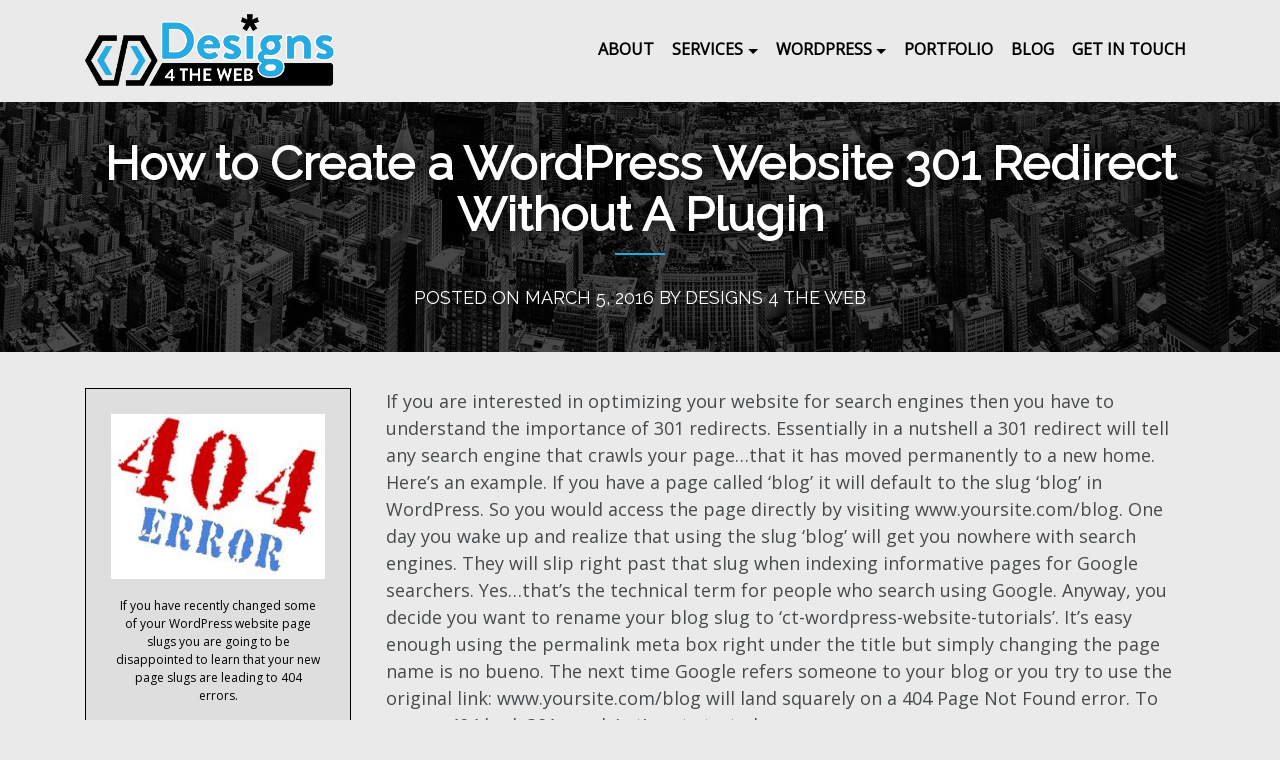

--- FILE ---
content_type: text/html; charset=UTF-8
request_url: https://www.designs4theweb.com/how-to-create-a-301-redirect-in-htaccess-file/
body_size: 12978
content:
<!DOCTYPE html><html lang="en-US"><head><meta charset="UTF-8"><meta http-equiv="X-UA-Compatible" content="IE=edge"><meta name="viewport" content="width=device-width, initial-scale=1.0, maximum-scale=1.0, user-scalable=no" /><link rel="apple-touch-icon" sizes="180x180" href="/wp-content/themes/wp-understrap/favicons/apple-touch-icon.png"><link rel="icon" type="image/png" sizes="32x32" href="/wp-content/themes/wp-understrap/favicons/favicon-32x32.png"><link rel="icon" type="image/png" sizes="16x16" href="/wp-content/themes/wp-understrap/favicons/favicon-16x16.png"><link rel="manifest" href="/wp-content/themes/wp-understrap/favicons/manifest.json"><link rel="mask-icon" href="/wp-content/themes/wp-understrap/favicons/safari-pinned-tab.svg" color="#cc0000"><link rel="shortcut icon" href="/wp-content/themes/wp-understrap/favicons/favicon.ico"><meta name="apple-mobile-web-app-title" content="Designs 4 The Web"><meta name="application-name" content="Designs 4 The Web"><meta name="msapplication-config" content="/wp-content/themes/wp-understrap/favicons/browserconfig.xml"><meta name="theme-color" content="#ffffff"><meta name="mobile-web-app-capable" content="yes"><meta name="apple-mobile-web-app-capable" content="yes"><meta name="apple-mobile-web-app-title" content="Designs 4 The Web - Connecticut website services specializing in responsive WordPress websites and eCommerce solutions for small business"><link rel="profile" href="http://gmpg.org/xfn/11"><link rel="pingback" href="https://www.designs4theweb.com/xmlrpc.php"><meta name='robots' content='index, follow, max-image-preview:large, max-snippet:-1, max-video-preview:-1' /><meta name="description" content="Check out this post to learn how to edit your .htaccess file in order to redirect your WordPress visitors when you change a post or page slug." /><link rel="canonical" href="https://www.designs4theweb.com/how-to-create-a-301-redirect-in-htaccess-file/" /><meta property="og:locale" content="en_US" /><meta property="og:type" content="article" /><meta property="og:title" content="How to Create a WordPress Website 301 Redirect Without A Plugin - Designs 4 The Web" /><meta property="og:description" content="Check out this post to learn how to edit your .htaccess file in order to redirect your WordPress visitors when you change a post or page slug." /><meta property="og:url" content="https://www.designs4theweb.com/how-to-create-a-301-redirect-in-htaccess-file/" /><meta property="og:site_name" content="Designs 4 The Web" /><meta property="article:publisher" content="https://www.facebook.com/Designs4TheWeb" /><meta property="article:published_time" content="2016-03-05T16:53:55+00:00" /><meta property="og:image" content="http://www.designs4theweb.com/wp-content/uploads/2016/03/fixing-404-error.jpg" /><meta name="author" content="Mike Oberdick" /><meta name="twitter:card" content="summary_large_image" /><meta name="twitter:creator" content="@Designs4theWeb" /><meta name="twitter:site" content="@Designs4theWeb" /><meta name="twitter:label1" content="Written by" /><meta name="twitter:data1" content="Mike Oberdick" /><meta name="twitter:label2" content="Est. reading time" /><meta name="twitter:data2" content="3 minutes" /> <script type="application/ld+json" class="yoast-schema-graph">{"@context":"https://schema.org","@graph":[{"@type":"Article","@id":"https://www.designs4theweb.com/how-to-create-a-301-redirect-in-htaccess-file/#article","isPartOf":{"@id":"https://www.designs4theweb.com/how-to-create-a-301-redirect-in-htaccess-file/"},"author":{"name":"Mike Oberdick","@id":"https://www.designs4theweb.com/#/schema/person/4909424fcbbf8abadd46493cc43cbc7f"},"headline":"How to Create a WordPress Website 301 Redirect Without A Plugin","datePublished":"2016-03-05T16:53:55+00:00","mainEntityOfPage":{"@id":"https://www.designs4theweb.com/how-to-create-a-301-redirect-in-htaccess-file/"},"wordCount":647,"commentCount":0,"publisher":{"@id":"https://www.designs4theweb.com/#organization"},"image":{"@id":"https://www.designs4theweb.com/how-to-create-a-301-redirect-in-htaccess-file/#primaryimage"},"thumbnailUrl":"http://www.designs4theweb.com/wp-content/uploads/2016/03/fixing-404-error.jpg","articleSection":["Hacks &amp; Code Snippets","Search Engine Optimization","Search Engines","Tutorials","WordPress"],"inLanguage":"en-US","potentialAction":[{"@type":"CommentAction","name":"Comment","target":["https://www.designs4theweb.com/how-to-create-a-301-redirect-in-htaccess-file/#respond"]}]},{"@type":"WebPage","@id":"https://www.designs4theweb.com/how-to-create-a-301-redirect-in-htaccess-file/","url":"https://www.designs4theweb.com/how-to-create-a-301-redirect-in-htaccess-file/","name":"How to Create a WordPress Website 301 Redirect Without A Plugin - Designs 4 The Web","isPartOf":{"@id":"https://www.designs4theweb.com/#website"},"primaryImageOfPage":{"@id":"https://www.designs4theweb.com/how-to-create-a-301-redirect-in-htaccess-file/#primaryimage"},"image":{"@id":"https://www.designs4theweb.com/how-to-create-a-301-redirect-in-htaccess-file/#primaryimage"},"thumbnailUrl":"http://www.designs4theweb.com/wp-content/uploads/2016/03/fixing-404-error.jpg","datePublished":"2016-03-05T16:53:55+00:00","description":"Check out this post to learn how to edit your .htaccess file in order to redirect your WordPress visitors when you change a post or page slug.","breadcrumb":{"@id":"https://www.designs4theweb.com/how-to-create-a-301-redirect-in-htaccess-file/#breadcrumb"},"inLanguage":"en-US","potentialAction":[{"@type":"ReadAction","target":["https://www.designs4theweb.com/how-to-create-a-301-redirect-in-htaccess-file/"]}]},{"@type":"ImageObject","inLanguage":"en-US","@id":"https://www.designs4theweb.com/how-to-create-a-301-redirect-in-htaccess-file/#primaryimage","url":"http://www.designs4theweb.com/wp-content/uploads/2016/03/fixing-404-error.jpg","contentUrl":"http://www.designs4theweb.com/wp-content/uploads/2016/03/fixing-404-error.jpg"},{"@type":"BreadcrumbList","@id":"https://www.designs4theweb.com/how-to-create-a-301-redirect-in-htaccess-file/#breadcrumb","itemListElement":[{"@type":"ListItem","position":1,"name":"Home","item":"https://www.designs4theweb.com/"},{"@type":"ListItem","position":2,"name":"Blog","item":"https://www.designs4theweb.com/connecticut-web-design-news/"},{"@type":"ListItem","position":3,"name":"How to Create a WordPress Website 301 Redirect Without A Plugin"}]},{"@type":"WebSite","@id":"https://www.designs4theweb.com/#website","url":"https://www.designs4theweb.com/","name":"Designs 4 The Web","description":"Connecticut website services specializing in responsive WordPress websites and eCommerce solutions for small business","publisher":{"@id":"https://www.designs4theweb.com/#organization"},"potentialAction":[{"@type":"SearchAction","target":{"@type":"EntryPoint","urlTemplate":"https://www.designs4theweb.com/?s={search_term_string}"},"query-input":{"@type":"PropertyValueSpecification","valueRequired":true,"valueName":"search_term_string"}}],"inLanguage":"en-US"},{"@type":"Organization","@id":"https://www.designs4theweb.com/#organization","name":"Designs 4 The Web","url":"https://www.designs4theweb.com/","logo":{"@type":"ImageObject","inLanguage":"en-US","@id":"https://www.designs4theweb.com/#/schema/logo/image/","url":"https://www.designs4theweb.com/wp-content/uploads/2017/07/ct_website_design_designs-4-the-web_dark.png","contentUrl":"https://www.designs4theweb.com/wp-content/uploads/2017/07/ct_website_design_designs-4-the-web_dark.png","width":350,"height":50,"caption":"Designs 4 The Web"},"image":{"@id":"https://www.designs4theweb.com/#/schema/logo/image/"},"sameAs":["https://www.facebook.com/Designs4TheWeb","https://x.com/Designs4theWeb","http://www.linkedin.com/in/mikeoberdick/","http://www.youtube.com/user/Designs4TheWebLLC"]},{"@type":"Person","@id":"https://www.designs4theweb.com/#/schema/person/4909424fcbbf8abadd46493cc43cbc7f","name":"Mike Oberdick","image":{"@type":"ImageObject","inLanguage":"en-US","@id":"https://www.designs4theweb.com/#/schema/person/image/","url":"https://secure.gravatar.com/avatar/e3a3dfc55acc1f49ea954a801ec856dddafa0134a87ad9b7e846ce378f27222c?s=96&d=mm&r=g","contentUrl":"https://secure.gravatar.com/avatar/e3a3dfc55acc1f49ea954a801ec856dddafa0134a87ad9b7e846ce378f27222c?s=96&d=mm&r=g","caption":"Mike Oberdick"}}]}</script> <link rel='dns-prefetch' href='//fonts.googleapis.com' /><link rel="alternate" type="application/rss+xml" title="Designs 4 The Web &raquo; How to Create a WordPress Website 301 Redirect Without A Plugin Comments Feed" href="https://www.designs4theweb.com/how-to-create-a-301-redirect-in-htaccess-file/feed/" /><link rel="alternate" title="oEmbed (JSON)" type="application/json+oembed" href="https://www.designs4theweb.com/wp-json/oembed/1.0/embed?url=https%3A%2F%2Fwww.designs4theweb.com%2Fhow-to-create-a-301-redirect-in-htaccess-file%2F" /><link rel="alternate" title="oEmbed (XML)" type="text/xml+oembed" href="https://www.designs4theweb.com/wp-json/oembed/1.0/embed?url=https%3A%2F%2Fwww.designs4theweb.com%2Fhow-to-create-a-301-redirect-in-htaccess-file%2F&#038;format=xml" /><style id='wp-img-auto-sizes-contain-inline-css' type='text/css'>img:is([sizes=auto i],[sizes^="auto," i]){contain-intrinsic-size:3000px 1500px}
/*# sourceURL=wp-img-auto-sizes-contain-inline-css */</style><link data-optimized="1" rel='stylesheet' id='wp-block-library-css' href='https://www.designs4theweb.com/wp-content/litespeed/css/7b0a2262b72be3cbd45ac9013f5154ec.css?ver=154ec' type='text/css' media='all' /><style id='global-styles-inline-css' type='text/css'>:root{--wp--preset--aspect-ratio--square: 1;--wp--preset--aspect-ratio--4-3: 4/3;--wp--preset--aspect-ratio--3-4: 3/4;--wp--preset--aspect-ratio--3-2: 3/2;--wp--preset--aspect-ratio--2-3: 2/3;--wp--preset--aspect-ratio--16-9: 16/9;--wp--preset--aspect-ratio--9-16: 9/16;--wp--preset--color--black: #000000;--wp--preset--color--cyan-bluish-gray: #abb8c3;--wp--preset--color--white: #fff;--wp--preset--color--pale-pink: #f78da7;--wp--preset--color--vivid-red: #cf2e2e;--wp--preset--color--luminous-vivid-orange: #ff6900;--wp--preset--color--luminous-vivid-amber: #fcb900;--wp--preset--color--light-green-cyan: #7bdcb5;--wp--preset--color--vivid-green-cyan: #00d084;--wp--preset--color--pale-cyan-blue: #8ed1fc;--wp--preset--color--vivid-cyan-blue: #0693e3;--wp--preset--color--vivid-purple: #9b51e0;--wp--preset--color--blue: #007bff;--wp--preset--color--indigo: #6610f2;--wp--preset--color--purple: #5533ff;--wp--preset--color--pink: #e83e8c;--wp--preset--color--red: #dc3545;--wp--preset--color--orange: #fd7e14;--wp--preset--color--yellow: #ffc107;--wp--preset--color--green: #28a745;--wp--preset--color--teal: #20c997;--wp--preset--color--cyan: #17a2b8;--wp--preset--color--gray: #6c757d;--wp--preset--color--gray-dark: #343a40;--wp--preset--gradient--vivid-cyan-blue-to-vivid-purple: linear-gradient(135deg,rgb(6,147,227) 0%,rgb(155,81,224) 100%);--wp--preset--gradient--light-green-cyan-to-vivid-green-cyan: linear-gradient(135deg,rgb(122,220,180) 0%,rgb(0,208,130) 100%);--wp--preset--gradient--luminous-vivid-amber-to-luminous-vivid-orange: linear-gradient(135deg,rgb(252,185,0) 0%,rgb(255,105,0) 100%);--wp--preset--gradient--luminous-vivid-orange-to-vivid-red: linear-gradient(135deg,rgb(255,105,0) 0%,rgb(207,46,46) 100%);--wp--preset--gradient--very-light-gray-to-cyan-bluish-gray: linear-gradient(135deg,rgb(238,238,238) 0%,rgb(169,184,195) 100%);--wp--preset--gradient--cool-to-warm-spectrum: linear-gradient(135deg,rgb(74,234,220) 0%,rgb(151,120,209) 20%,rgb(207,42,186) 40%,rgb(238,44,130) 60%,rgb(251,105,98) 80%,rgb(254,248,76) 100%);--wp--preset--gradient--blush-light-purple: linear-gradient(135deg,rgb(255,206,236) 0%,rgb(152,150,240) 100%);--wp--preset--gradient--blush-bordeaux: linear-gradient(135deg,rgb(254,205,165) 0%,rgb(254,45,45) 50%,rgb(107,0,62) 100%);--wp--preset--gradient--luminous-dusk: linear-gradient(135deg,rgb(255,203,112) 0%,rgb(199,81,192) 50%,rgb(65,88,208) 100%);--wp--preset--gradient--pale-ocean: linear-gradient(135deg,rgb(255,245,203) 0%,rgb(182,227,212) 50%,rgb(51,167,181) 100%);--wp--preset--gradient--electric-grass: linear-gradient(135deg,rgb(202,248,128) 0%,rgb(113,206,126) 100%);--wp--preset--gradient--midnight: linear-gradient(135deg,rgb(2,3,129) 0%,rgb(40,116,252) 100%);--wp--preset--font-size--small: 13px;--wp--preset--font-size--medium: 20px;--wp--preset--font-size--large: 36px;--wp--preset--font-size--x-large: 42px;--wp--preset--spacing--20: 0.44rem;--wp--preset--spacing--30: 0.67rem;--wp--preset--spacing--40: 1rem;--wp--preset--spacing--50: 1.5rem;--wp--preset--spacing--60: 2.25rem;--wp--preset--spacing--70: 3.38rem;--wp--preset--spacing--80: 5.06rem;--wp--preset--shadow--natural: 6px 6px 9px rgba(0, 0, 0, 0.2);--wp--preset--shadow--deep: 12px 12px 50px rgba(0, 0, 0, 0.4);--wp--preset--shadow--sharp: 6px 6px 0px rgba(0, 0, 0, 0.2);--wp--preset--shadow--outlined: 6px 6px 0px -3px rgb(255, 255, 255), 6px 6px rgb(0, 0, 0);--wp--preset--shadow--crisp: 6px 6px 0px rgb(0, 0, 0);}:where(.is-layout-flex){gap: 0.5em;}:where(.is-layout-grid){gap: 0.5em;}body .is-layout-flex{display: flex;}.is-layout-flex{flex-wrap: wrap;align-items: center;}.is-layout-flex > :is(*, div){margin: 0;}body .is-layout-grid{display: grid;}.is-layout-grid > :is(*, div){margin: 0;}:where(.wp-block-columns.is-layout-flex){gap: 2em;}:where(.wp-block-columns.is-layout-grid){gap: 2em;}:where(.wp-block-post-template.is-layout-flex){gap: 1.25em;}:where(.wp-block-post-template.is-layout-grid){gap: 1.25em;}.has-black-color{color: var(--wp--preset--color--black) !important;}.has-cyan-bluish-gray-color{color: var(--wp--preset--color--cyan-bluish-gray) !important;}.has-white-color{color: var(--wp--preset--color--white) !important;}.has-pale-pink-color{color: var(--wp--preset--color--pale-pink) !important;}.has-vivid-red-color{color: var(--wp--preset--color--vivid-red) !important;}.has-luminous-vivid-orange-color{color: var(--wp--preset--color--luminous-vivid-orange) !important;}.has-luminous-vivid-amber-color{color: var(--wp--preset--color--luminous-vivid-amber) !important;}.has-light-green-cyan-color{color: var(--wp--preset--color--light-green-cyan) !important;}.has-vivid-green-cyan-color{color: var(--wp--preset--color--vivid-green-cyan) !important;}.has-pale-cyan-blue-color{color: var(--wp--preset--color--pale-cyan-blue) !important;}.has-vivid-cyan-blue-color{color: var(--wp--preset--color--vivid-cyan-blue) !important;}.has-vivid-purple-color{color: var(--wp--preset--color--vivid-purple) !important;}.has-black-background-color{background-color: var(--wp--preset--color--black) !important;}.has-cyan-bluish-gray-background-color{background-color: var(--wp--preset--color--cyan-bluish-gray) !important;}.has-white-background-color{background-color: var(--wp--preset--color--white) !important;}.has-pale-pink-background-color{background-color: var(--wp--preset--color--pale-pink) !important;}.has-vivid-red-background-color{background-color: var(--wp--preset--color--vivid-red) !important;}.has-luminous-vivid-orange-background-color{background-color: var(--wp--preset--color--luminous-vivid-orange) !important;}.has-luminous-vivid-amber-background-color{background-color: var(--wp--preset--color--luminous-vivid-amber) !important;}.has-light-green-cyan-background-color{background-color: var(--wp--preset--color--light-green-cyan) !important;}.has-vivid-green-cyan-background-color{background-color: var(--wp--preset--color--vivid-green-cyan) !important;}.has-pale-cyan-blue-background-color{background-color: var(--wp--preset--color--pale-cyan-blue) !important;}.has-vivid-cyan-blue-background-color{background-color: var(--wp--preset--color--vivid-cyan-blue) !important;}.has-vivid-purple-background-color{background-color: var(--wp--preset--color--vivid-purple) !important;}.has-black-border-color{border-color: var(--wp--preset--color--black) !important;}.has-cyan-bluish-gray-border-color{border-color: var(--wp--preset--color--cyan-bluish-gray) !important;}.has-white-border-color{border-color: var(--wp--preset--color--white) !important;}.has-pale-pink-border-color{border-color: var(--wp--preset--color--pale-pink) !important;}.has-vivid-red-border-color{border-color: var(--wp--preset--color--vivid-red) !important;}.has-luminous-vivid-orange-border-color{border-color: var(--wp--preset--color--luminous-vivid-orange) !important;}.has-luminous-vivid-amber-border-color{border-color: var(--wp--preset--color--luminous-vivid-amber) !important;}.has-light-green-cyan-border-color{border-color: var(--wp--preset--color--light-green-cyan) !important;}.has-vivid-green-cyan-border-color{border-color: var(--wp--preset--color--vivid-green-cyan) !important;}.has-pale-cyan-blue-border-color{border-color: var(--wp--preset--color--pale-cyan-blue) !important;}.has-vivid-cyan-blue-border-color{border-color: var(--wp--preset--color--vivid-cyan-blue) !important;}.has-vivid-purple-border-color{border-color: var(--wp--preset--color--vivid-purple) !important;}.has-vivid-cyan-blue-to-vivid-purple-gradient-background{background: var(--wp--preset--gradient--vivid-cyan-blue-to-vivid-purple) !important;}.has-light-green-cyan-to-vivid-green-cyan-gradient-background{background: var(--wp--preset--gradient--light-green-cyan-to-vivid-green-cyan) !important;}.has-luminous-vivid-amber-to-luminous-vivid-orange-gradient-background{background: var(--wp--preset--gradient--luminous-vivid-amber-to-luminous-vivid-orange) !important;}.has-luminous-vivid-orange-to-vivid-red-gradient-background{background: var(--wp--preset--gradient--luminous-vivid-orange-to-vivid-red) !important;}.has-very-light-gray-to-cyan-bluish-gray-gradient-background{background: var(--wp--preset--gradient--very-light-gray-to-cyan-bluish-gray) !important;}.has-cool-to-warm-spectrum-gradient-background{background: var(--wp--preset--gradient--cool-to-warm-spectrum) !important;}.has-blush-light-purple-gradient-background{background: var(--wp--preset--gradient--blush-light-purple) !important;}.has-blush-bordeaux-gradient-background{background: var(--wp--preset--gradient--blush-bordeaux) !important;}.has-luminous-dusk-gradient-background{background: var(--wp--preset--gradient--luminous-dusk) !important;}.has-pale-ocean-gradient-background{background: var(--wp--preset--gradient--pale-ocean) !important;}.has-electric-grass-gradient-background{background: var(--wp--preset--gradient--electric-grass) !important;}.has-midnight-gradient-background{background: var(--wp--preset--gradient--midnight) !important;}.has-small-font-size{font-size: var(--wp--preset--font-size--small) !important;}.has-medium-font-size{font-size: var(--wp--preset--font-size--medium) !important;}.has-large-font-size{font-size: var(--wp--preset--font-size--large) !important;}.has-x-large-font-size{font-size: var(--wp--preset--font-size--x-large) !important;}
/*# sourceURL=global-styles-inline-css */</style><style id='classic-theme-styles-inline-css' type='text/css'>/*! This file is auto-generated */
.wp-block-button__link{color:#fff;background-color:#32373c;border-radius:9999px;box-shadow:none;text-decoration:none;padding:calc(.667em + 2px) calc(1.333em + 2px);font-size:1.125em}.wp-block-file__button{background:#32373c;color:#fff;text-decoration:none}
/*# sourceURL=/wp-includes/css/classic-themes.min.css */</style><link data-optimized="1" rel='stylesheet' id='child-understrap-styles-css' href='https://www.designs4theweb.com/wp-content/litespeed/css/4c883585b972e6b4366cade99377c03f.css?ver=7c03f' type='text/css' media='all' /><link rel='stylesheet' id='Open Sans-css' href='https://fonts.googleapis.com/css?family=Open+Sans&#038;ver=6.9&#038;display=swap' type='text/css' media='all' /><link rel='stylesheet' id='Montserrat-css' href='https://fonts.googleapis.com/css?family=Montserrat&#038;ver=6.9&#038;display=swap' type='text/css' media='all' /><link rel='stylesheet' id='Francois One-css' href='https://fonts.googleapis.com/css?family=Francois+One&#038;ver=6.9&#038;display=swap' type='text/css' media='all' /><link rel='stylesheet' id='Abel-css' href='https://fonts.googleapis.com/css?family=Abel&#038;ver=6.9&#038;display=swap' type='text/css' media='all' /><link rel='stylesheet' id='Raleway-css' href='https://fonts.googleapis.com/css?family=Raleway&#038;ver=6.9&#038;display=swap' type='text/css' media='all' /><link data-optimized="1" rel='stylesheet' id='AOS CSS-css' href='https://www.designs4theweb.com/wp-content/litespeed/css/6f152d34f73ce5360033637775f5ed10.css?ver=5ed10' type='text/css' media='all' /> <script type="text/javascript" src="https://www.designs4theweb.com/wp-includes/js/jquery/jquery.min.js" id="jquery-core-js"></script> <script data-optimized="1" type="text/javascript" src="https://www.designs4theweb.com/wp-content/litespeed/js/f655719798b9b6938d38445e7ade62a6.js?ver=e62a6" id="jquery-migrate-js" defer data-deferred="1"></script> <link rel="https://api.w.org/" href="https://www.designs4theweb.com/wp-json/" /><link rel="alternate" title="JSON" type="application/json" href="https://www.designs4theweb.com/wp-json/wp/v2/posts/2349" /><link rel="EditURI" type="application/rsd+xml" title="RSD" href="https://www.designs4theweb.com/xmlrpc.php?rsd" /><meta name="generator" content="WordPress 6.9" /><link rel='shortlink' href='https://www.designs4theweb.com/?p=2349' /><meta name="ti-site-data" content="eyJyIjoiMTowITc6MCEzMDowIiwibyI6Imh0dHBzOlwvXC93d3cuZGVzaWduczR0aGV3ZWIuY29tXC93cC1hZG1pblwvYWRtaW4tYWpheC5waHA/YWN0aW9uPXRpX29ubGluZV91c2Vyc19nb29nbGUmYW1wO3A9JTJGaG93LXRvLWNyZWF0ZS1hLTMwMS1yZWRpcmVjdC1pbi1odGFjY2Vzcy1maWxlJTJGJmFtcDtfd3Bub25jZT1kMzU2NjcxZmVkIn0=" /><link rel="pingback" href="https://www.designs4theweb.com/xmlrpc.php"><meta name="mobile-web-app-capable" content="yes"><meta name="apple-mobile-web-app-capable" content="yes"><meta name="apple-mobile-web-app-title" content="Designs 4 The Web - Connecticut website services specializing in responsive WordPress websites and eCommerce solutions for small business"></head>
 <script src="https://www.googletagmanager.com/gtag/js?id=G-6LHY29K2GM" defer data-deferred="1"></script> <script src="[data-uri]" defer></script> <body class="wp-singular post-template-default single single-post postid-2349 single-format-standard wp-theme-understrap wp-child-theme-wp-understrap understrap-has-sidebar"><div class="hfeed site" id="page"><div class="wrapper-fluid wrapper-navbar" id="wrapper-navbar">
<a class="skip-link screen-reader-text sr-only" href="#content">Skip to content</a><nav class="navbar navbar-toggleable-md"><div class="container">
<a rel = "home" class="navbar-brand" data-itemprop="url" title="Designs 4 The Web" href="https://www.designs4theweb.com/">
<img id = "headerLogo" src = "https://www.designs4theweb.com/wp-content/uploads/2021/08/ct_website_design_designs-4-the-web.png" alt = "Designs 4 The Web" title = "Connecticut WordPress Website Designer">
</a><div id="navbarNavDropdown" class="collapse navbar-collapse"><ul id="main-menu" class="navbar-nav"><li itemscope="itemscope" itemtype="https://www.schema.org/SiteNavigationElement" id="menu-item-47" class="menu-item menu-item-type-post_type menu-item-object-page menu-item-47 nav-item"><a title="About" href="https://www.designs4theweb.com/about-designs-4-the-web/" class="nav-link">About</a></li><li itemscope="itemscope" itemtype="https://www.schema.org/SiteNavigationElement" id="menu-item-2907" class="menu-item menu-item-type-custom menu-item-object-custom menu-item-has-children dropdown menu-item-2907 nav-item"><a title="Services" href="#" data-toggle="dropdown" data-bs-toggle="dropdown" aria-haspopup="true" aria-expanded="false" class="dropdown-toggle nav-link" id="menu-item-dropdown-2907">Services</a><ul class="dropdown-menu" aria-labelledby="menu-item-dropdown-2907" ><li itemscope="itemscope" itemtype="https://www.schema.org/SiteNavigationElement" id="menu-item-2575" class="menu-item menu-item-type-post_type menu-item-object-page menu-item-2575 nav-item"><a title="Custom Website" href="https://www.designs4theweb.com/ct-website-design/" class="dropdown-item">Custom Website</a></li><li itemscope="itemscope" itemtype="https://www.schema.org/SiteNavigationElement" id="menu-item-2574" class="menu-item menu-item-type-post_type menu-item-object-page menu-item-2574 nav-item"><a title="Mobile Website" href="https://www.designs4theweb.com/ct-mobile-website/" class="dropdown-item">Mobile Website</a></li><li itemscope="itemscope" itemtype="https://www.schema.org/SiteNavigationElement" id="menu-item-2572" class="menu-item menu-item-type-post_type menu-item-object-page menu-item-2572 nav-item"><a title="WordPress Website" href="https://www.designs4theweb.com/ct-wordpress-website-designer/" class="dropdown-item">WordPress Website</a></li><li itemscope="itemscope" itemtype="https://www.schema.org/SiteNavigationElement" id="menu-item-2573" class="menu-item menu-item-type-post_type menu-item-object-page menu-item-2573 nav-item"><a title="e-Commerce Website" href="https://www.designs4theweb.com/ct-shopping-websites/" class="dropdown-item">e-Commerce Website</a></li></ul></li><li itemscope="itemscope" itemtype="https://www.schema.org/SiteNavigationElement" id="menu-item-2902" class="menu-item menu-item-type-custom menu-item-object-custom menu-item-has-children dropdown menu-item-2902 nav-item"><a title="WordPress" href="#" data-toggle="dropdown" data-bs-toggle="dropdown" aria-haspopup="true" aria-expanded="false" class="dropdown-toggle nav-link" id="menu-item-dropdown-2902">WordPress</a><ul class="dropdown-menu" aria-labelledby="menu-item-dropdown-2902" ><li itemscope="itemscope" itemtype="https://www.schema.org/SiteNavigationElement" id="menu-item-2570" class="menu-item menu-item-type-post_type menu-item-object-page menu-item-2570 nav-item"><a title="WordPress Maintenance" href="https://www.designs4theweb.com/ct-wordpress-maintenance/" class="dropdown-item">WordPress Maintenance</a></li><li itemscope="itemscope" itemtype="https://www.schema.org/SiteNavigationElement" id="menu-item-2906" class="menu-item menu-item-type-post_type menu-item-object-page menu-item-2906 nav-item"><a title="WordPress Training" href="https://www.designs4theweb.com/ct-wordpress-training/" class="dropdown-item">WordPress Training</a></li></ul></li><li itemscope="itemscope" itemtype="https://www.schema.org/SiteNavigationElement" id="menu-item-121" class="menu-item menu-item-type-post_type_archive menu-item-object-projects menu-item-121 nav-item"><a title="Portfolio" href="https://www.designs4theweb.com/projects/" class="nav-link">Portfolio</a></li><li itemscope="itemscope" itemtype="https://www.schema.org/SiteNavigationElement" id="menu-item-58" class="menu-item menu-item-type-post_type menu-item-object-page current_page_parent menu-item-58 nav-item"><a title="Blog" href="https://www.designs4theweb.com/connecticut-web-design-news/" class="nav-link">Blog</a></li><li itemscope="itemscope" itemtype="https://www.schema.org/SiteNavigationElement" id="menu-item-59" class="menu-item menu-item-type-post_type menu-item-object-page menu-item-59 nav-item"><a title="Get In Touch" href="https://www.designs4theweb.com/contact-ct-web-designer-designs-4-the-web/" class="nav-link">Get In Touch</a></li></ul></div><button type = "button" class="btn navbar-toggler d-block w-50 mx-auto hidden-lg-up" data-toggle="modal" data-target="#modalNav" aria-controls="navbarNavDropdown" aria-expanded="false" aria-label="Toggle Navigation">
<i class="fa fa-bars" aria-hidden="true"></i> Menu
</button></div></nav></div><div class="modal fade" id="modalNav" tabindex="-1" role="dialog" aria-labelledby="Site Navigation"><div class="modal-dialog" role="document"><div class="modal-content"><div id = "modalClose">
<button type="button" class="close" data-dismiss="modal" aria-label="Close"><span aria-hidden="true">close</span></button></div><div class="modal-body">
<a rel = "home" data-itemprop="url" title="Designs 4 The Web" href="https://www.designs4theweb.com/">
<img id = "headerLogo" src = "https://www.designs4theweb.com/wp-content/uploads/2021/08/ct_website_design_designs-4-the-web.png" alt = "Designs 4 The Web" title = "Connecticut WordPress Website Designer"></a><div class="menu-main-menu-container"><ul id="mobile-menu" class="mobileNav"><li itemscope="itemscope" itemtype="https://www.schema.org/SiteNavigationElement" class="menu-item menu-item-type-post_type menu-item-object-page menu-item-47 nav-item"><a title="About" href="https://www.designs4theweb.com/about-designs-4-the-web/" class="nav-link">About</a></li><li itemscope="itemscope" itemtype="https://www.schema.org/SiteNavigationElement" class="menu-item menu-item-type-custom menu-item-object-custom menu-item-has-children dropdown menu-item-2907 nav-item"><a title="Services" href="#" data-toggle="dropdown" data-bs-toggle="dropdown" aria-haspopup="true" aria-expanded="false" class="dropdown-toggle nav-link" id="menu-item-dropdown-2907">Services</a><ul class="dropdown-menu" aria-labelledby="menu-item-dropdown-2907" ><li itemscope="itemscope" itemtype="https://www.schema.org/SiteNavigationElement" class="menu-item menu-item-type-post_type menu-item-object-page menu-item-2575 nav-item"><a title="Custom Website" href="https://www.designs4theweb.com/ct-website-design/" class="dropdown-item">Custom Website</a></li><li itemscope="itemscope" itemtype="https://www.schema.org/SiteNavigationElement" class="menu-item menu-item-type-post_type menu-item-object-page menu-item-2574 nav-item"><a title="Mobile Website" href="https://www.designs4theweb.com/ct-mobile-website/" class="dropdown-item">Mobile Website</a></li><li itemscope="itemscope" itemtype="https://www.schema.org/SiteNavigationElement" class="menu-item menu-item-type-post_type menu-item-object-page menu-item-2572 nav-item"><a title="WordPress Website" href="https://www.designs4theweb.com/ct-wordpress-website-designer/" class="dropdown-item">WordPress Website</a></li><li itemscope="itemscope" itemtype="https://www.schema.org/SiteNavigationElement" class="menu-item menu-item-type-post_type menu-item-object-page menu-item-2573 nav-item"><a title="e-Commerce Website" href="https://www.designs4theweb.com/ct-shopping-websites/" class="dropdown-item">e-Commerce Website</a></li></ul></li><li itemscope="itemscope" itemtype="https://www.schema.org/SiteNavigationElement" class="menu-item menu-item-type-custom menu-item-object-custom menu-item-has-children dropdown menu-item-2902 nav-item"><a title="WordPress" href="#" data-toggle="dropdown" data-bs-toggle="dropdown" aria-haspopup="true" aria-expanded="false" class="dropdown-toggle nav-link" id="menu-item-dropdown-2902">WordPress</a><ul class="dropdown-menu" aria-labelledby="menu-item-dropdown-2902" ><li itemscope="itemscope" itemtype="https://www.schema.org/SiteNavigationElement" class="menu-item menu-item-type-post_type menu-item-object-page menu-item-2570 nav-item"><a title="WordPress Maintenance" href="https://www.designs4theweb.com/ct-wordpress-maintenance/" class="dropdown-item">WordPress Maintenance</a></li><li itemscope="itemscope" itemtype="https://www.schema.org/SiteNavigationElement" class="menu-item menu-item-type-post_type menu-item-object-page menu-item-2906 nav-item"><a title="WordPress Training" href="https://www.designs4theweb.com/ct-wordpress-training/" class="dropdown-item">WordPress Training</a></li></ul></li><li itemscope="itemscope" itemtype="https://www.schema.org/SiteNavigationElement" class="menu-item menu-item-type-post_type_archive menu-item-object-projects menu-item-121 nav-item"><a title="Portfolio" href="https://www.designs4theweb.com/projects/" class="nav-link">Portfolio</a></li><li itemscope="itemscope" itemtype="https://www.schema.org/SiteNavigationElement" class="menu-item menu-item-type-post_type menu-item-object-page current_page_parent menu-item-58 nav-item"><a title="Blog" href="https://www.designs4theweb.com/connecticut-web-design-news/" class="nav-link">Blog</a></li><li itemscope="itemscope" itemtype="https://www.schema.org/SiteNavigationElement" class="menu-item menu-item-type-post_type menu-item-object-page menu-item-59 nav-item"><a title="Get In Touch" href="https://www.designs4theweb.com/contact-ct-web-designer-designs-4-the-web/" class="nav-link">Get In Touch</a></li></ul></div></div></div></div></div><div class="wrapper" id="single-wrapper"><header class="entry-header" style = "background-image: url( https://www.designs4theweb.com/wp-content/themes/wp-understrap/img/connecticut-web-design-page-header.jpg)"><div class="opacityLayer"><div class="container"><div class = "titleWrapper"><h1 class="entry-title page_header" data-aos="fade-down">How to Create a WordPress Website 301 Redirect Without A Plugin</h1><h5 class = "pageSubtitle" data-aos="fade-up" data-aos-delay="500" data-aos-duration="750"><span class="posted-on">Posted on March 5, 2016</span><span class="byline"> by Designs 4 The Web</h5></div></div></div></header><div class="container" id="content" tabindex="-1"><div class="row"><div class="col-sm-12 content-area" id="primary"><main class="site-main" id="main"><article class="post-2349 post type-post status-publish format-standard hentry category-hacks-code-snippets category-search-engine-optimization category-search-engines category-tutorials category-wordpress" id="post-2349"><div class="entry-content"><div id="attachment_2368" style="width: 266px" class="wp-caption alignleft"><img data-lazyloaded="1" src="[data-uri]" fetchpriority="high" decoding="async" aria-describedby="caption-attachment-2368" class="wp-image-2368 size-full" data-src="http://www.designs4theweb.com/wp-content/uploads/2016/03/fixing-404-error.jpg" alt="WordPress 404 Error Fix Using 301 Redirect" width="256" height="197" /><p id="caption-attachment-2368" class="wp-caption-text">If you have recently changed some of your WordPress website page slugs you are going to be disappointed to learn that your new page slugs are leading to 404 errors.</p></div><p>If you are interested in optimizing your website for search engines then you have to understand the importance of 301 redirects. Essentially in a nutshell a 301 redirect will tell any search engine that crawls your page&#8230;that it has moved permanently to a new home. Here&#8217;s an example. If you have a page called &#8216;blog&#8217; it will default to the slug &#8216;blog&#8217; in WordPress. So you would access the page directly by visiting www.yoursite.com/blog. One day you wake up and realize that using the slug &#8216;blog&#8217; will get you nowhere with search engines. They will slip right past that slug when indexing informative pages for Google searchers. Yes&#8230;that&#8217;s the technical term for people who search using Google. Anyway, you decide you want to rename your blog slug to &#8216;ct-wordpress-website-tutorials&#8217;. It&#8217;s easy enough using the permalink meta box right under the title but simply changing the page name is no bueno. The next time Google refers someone to your blog or you try to use the original link: www.yoursite.com/blog will land squarely on a 404 Page Not Found error. To recap&#8230;404 bad, 301 good. Let&#8217;s get started.</p><p>First of all, there are countless plugins that will allow you to redirect a page. Some of them are pretty good such as <a href="https://wordpress.org/plugins/redirection/" target="_blank">Redirection</a> which will automatically create a redirect for you when a post or page url changes. However, if you are like me you want to try to do this yourself rather than using a plugin which could stop being supported or conflict with another plugin or code snippet running on your WordPress site. One important note&#8230;if you are not very technical and worry about your site breaking when you have to edit code then I would highly suggest grabbing the free Redirection plugin which will allow you to accomplish your redirects without having to touch a line of code. With that being said, let&#8217;s take a look at how you would do this on your own.</p><p>In order to make these changes, you will need to access your .htaccess file on your server. You can do this by logging into your cPanel and then going into the file directory or more easily by grabbing a copy from your FTP client and then editing locally on your computer and reuploading when finished. No matter what you do&#8230;MAKE SURE YOU BACKUP YOUR ORIGINAL ACCESS FILE BEFORE YOU DO ANYTHING. Seriously, this file is very finicky and if you make a wrong change and don&#8217;t have your original you are going to pull your hair out and lose your voice screaming.</p><p>Okay&#8230;so you have your backup. Now, let&#8217;s open up the .htaccess file using your favorite code editor. My choice is Notepad++ which is free which is awesome. At the end of your .htaccess file you are going to include something like the following:</p><p><script src="//pastebin.com/embed_js/J5QdfNY9" defer data-deferred="1"></script></p><p><code>RewriteEngine On</code> allows redirects on your server.<br />
<code>Redirect 301</code> denotes the type of redirect<br />
<code>/a-very-old-post/</code> is the old url that you changed and is now outputting a 404 page<br />
<code>http://yoursite.com/a-very-new-post/</code> is the new location of the page or post</p><p>It&#8217;s important to note the spacing within the structure of the redirect as this needs to be exact otherwise you will get an <a href="http://www.wpbeginner.com/wp-tutorials/how-to-fix-the-internal-server-error-in-wordpress/" target="_blank">internal server error</a> when you upload the file.</p><p>Hope this article helps but please make sure that you are comfortable editing the .htaccess file and that you have backed up the original file before you get started. If not there are lots of good redirection plugins out there that will help you to do this without touching a line of code.</p></div></article><hr><nav class="container navigation post-navigation"><h2 class="sr-only">Post navigation</h2><div class="row nav-links justify-content-between">
<span class="nav-previous col-sm-12 col-md-6 mb-3"><a href="https://www.designs4theweb.com/change-divi-mobile-hamburger-different-symbol-opened/" rel="prev"><i class="fa fa-angle-left"></i><span class = "col-sm-10">&nbsp;How to Change the Divi Mobile Hamburger to a Different Symbol Once Opened</span></a></span><span class="nav-next col-sm-12 col-md-6 text-right"><a href="https://www.designs4theweb.com/plugin-release-wc-simple-product-badge-woocommerce/" rel="next"><span class = "col-sm-10">Plugin release: WC Simple Product Badge for WooCommerce&nbsp;</span><i class="fa fa-angle-right"></i></a></span></div></nav><div class="comments-area" id="comments"><div id="respond" class="comment-respond"><h3 id="reply-title" class="comment-reply-title">Leave a Reply <small><a rel="nofollow" id="cancel-comment-reply-link" href="/how-to-create-a-301-redirect-in-htaccess-file/#respond" style="display:none;">Cancel reply</a></small></h3><form action="https://www.designs4theweb.com/wp-comments-post.php" method="post" id="commentform" class="comment-form"><p class="comment-notes"><span id="email-notes">Your email address will not be published.</span> <span class="required-field-message">Required fields are marked <span class="required">*</span></span></p><div class="form-group mb-3 comment-form-comment"><label for="comment">Comment <span class="required">*</span></label><textarea class="form-control"  id="comment" name="comment" cols="45" rows="8" maxlength="65525" required="required"></textarea></div><div class="form-group mb-3comment-form-author"><label for="author">Name <span class="required">*</span></label> <input class="form-control"  id="author" name="author" type="text" value="" size="30" maxlength="245" autocomplete="name" required="required" /></div><div class="form-group mb-3comment-form-email"><label for="email">Email <span class="required">*</span></label> <input class="form-control"  id="email" name="email" type="text" value="" size="30" maxlength="100" aria-describedby="email-notes" autocomplete="email" required="required" /></div><div class="form-group mb-3comment-form-url"><label for="url">Website</label> <input class="form-control"  id="url" name="url" type="text" value="" size="30" maxlength="200" autocomplete="url" /></div><p class="form-submit"><input name="submit" type="submit" id="submit" class="btn btn-secondary" value="Post Comment" /> <input type='hidden' name='comment_post_ID' value='2349' id='comment_post_ID' />
<input type='hidden' name='comment_parent' id='comment_parent' value='0' /></p><p style="display: none;"><input type="hidden" id="akismet_comment_nonce" name="akismet_comment_nonce" value="28a76cfa8e" /></p><p style="display: none !important;" class="akismet-fields-container" data-prefix="ak_"><label>&#916;<textarea name="ak_hp_textarea" cols="45" rows="8" maxlength="100"></textarea></label><input type="hidden" id="ak_js_1" name="ak_js" value="103"/><script src="[data-uri]" defer></script></p></form></div></div></main></div></div></div></div><div id="js-heightControl" style="height: 0;">&nbsp;</div><div class = "scrollToTopBtn"><i class="fa fa-angle-up fa-2x" aria-hidden="true"></i></div><div id = "preFooter" class = "container-fluid"><div class="container"><div class="row"><div class="col-sm-12"><h1>Ready to Get Started? Call <a href="tel:2035160359" alt = "Call Designs 4 The Web" title = "Call Designs 4 The Web">203.516.0359</a></h1></div></div></div></div><footer id="footer" class = "container-fluid"><div class="container"><div class = "row"><div class = "col-sm-12 mb-3"><img id = "footerLogo" src = "https://www.designs4theweb.com/wp-content/uploads/2021/08/ct_website_design_designs-4-the-web.png" alt = "Designs 4 The Web"></div><div class = "col-sm-12"><p>Designs 4 The Web provides WordPress website services to a number of Southern Connecticut town including: Stamford, Darien, New Canaan, Wilton, Norwalk, Weston, Easton, Westport, Fairfield, Trumbull, Bridgeport, Shelton, Stratford, Ridgefield, Redding, Danbury, Bethel, Brookfield, Newtown, New Fairfield, Milford, Orange, West Haven, New Haven, East Haven, Branford, Guilford, Madison, North Branford, North Haven, Derby, Ansonia, Seymour, Woodbridge, Hamden, Bethany, Oxford, Beacon Falls, Naugatuck, Southbury, Middlebury, Waterbury, Wolcott, Prospect, Wallingford, Cheshire, and Meriden.</p></div><div class="col-sm-12 col-md-4 copy">&copy; 2010 - 2026 Designs 4 The Web</div><div class="col-sm-12 col-md-4"><div id = "footerSocial"><a href = "https://www.facebook.com/Designs4TheWeb" alt = "Designs 4 The Web on Facebook" title = "Designs 4 The Web on Facebook" target = "_blank"><i class="fa fa-facebook" aria-hidden="true"></i></a><a href = "https://twitter.com/Designs4theWeb" alt = "Designs 4 The Web on Twitter" title = "Designs 4 The Web on Twitter" target = "_blank"><i class="fa fa-twitter" aria-hidden="true"></i></a><a href = "http://www.linkedin.com/in/mikeoberdick/" alt = "Designs 4 The Web on LinkedIn" title = "Designs 4 The Web on LinkedIn" target = "_blank"><i class="fa fa-linkedin" aria-hidden="true"></i></a><a href = "https://plus.google.com/+Designs4thewebLLC/posts" alt = "Designs 4 The Web on Google+" title = "Designs 4 The Web on Google+" target = "_blank"><i class="fa fa-google-plus" aria-hidden="true"></i></a><a href = "http://www.youtube.com/user/Designs4TheWebLLC" alt = "Designs 4 The Web on YouTube" title = "Designs 4 The Web on YouTube" target = "_blank"><i class="fa fa-youtube" aria-hidden="true"></i></a></div></div><div class="col-sm-12 col-md-4 contact d-none d-sm-none d-md-block"><a class = "footerLink" href="mailto:mike@designs4theweb.com" alt = "E-Mail Mike Oberdick of Designs 4 The Web" title = "E-Mail Mike Oberdick of Designs 4 The Web">mike@designs4theweb.com</a> | <a class = "footerLink" href="tel:2035160359" alt = "Call Mike Oberdick of Designs 4 The Web" title = "Call Mike Oberdick of Designs 4 The Web">203.516.0359</a></div></div></div></footer></div> <script type="speculationrules">{"prefetch":[{"source":"document","where":{"and":[{"href_matches":"/*"},{"not":{"href_matches":["/wp-*.php","/wp-admin/*","/wp-content/uploads/*","/wp-content/*","/wp-content/plugins/*","/wp-content/themes/wp-understrap/*","/wp-content/themes/understrap/*","/*\\?(.+)"]}},{"not":{"selector_matches":"a[rel~=\"nofollow\"]"}},{"not":{"selector_matches":".no-prefetch, .no-prefetch a"}}]},"eagerness":"conservative"}]}</script> <script data-optimized="1" type="text/javascript" src="https://www.designs4theweb.com/wp-content/litespeed/js/7ffbcfaf509944512f43bb1f1aa5270c.js?ver=5270c" id="child-understrap-scripts-js" defer data-deferred="1"></script> <script data-optimized="1" type="text/javascript" src="https://www.designs4theweb.com/wp-content/litespeed/js/0c83177d35b9bf335cdf97cbc11497cc.js?ver=497cc" id="D4TW Theme JS-js" defer data-deferred="1"></script> <script data-optimized="1" type="text/javascript" src="https://www.designs4theweb.com/wp-content/litespeed/js/6a6ffd930eee27f2b9d2dadbdeaa7721.js?ver=a7721" id="AOS JS-js" defer data-deferred="1"></script> <script data-optimized="1" type="text/javascript" src="https://www.designs4theweb.com/wp-content/litespeed/js/46897600a8bfdf11eb8f2fd370657678.js?ver=57678" id="comment-reply-js" data-wp-strategy="async" fetchpriority="low" defer data-deferred="1"></script> <script data-optimized="1" defer type="text/javascript" src="https://www.designs4theweb.com/wp-content/litespeed/js/7d5f0efbf7ca06da589c51841d9d6556.js?ver=d6556" id="akismet-frontend-js"></script> <script data-no-optimize="1">window.lazyLoadOptions=Object.assign({},{threshold:300},window.lazyLoadOptions||{});!function(t,e){"object"==typeof exports&&"undefined"!=typeof module?module.exports=e():"function"==typeof define&&define.amd?define(e):(t="undefined"!=typeof globalThis?globalThis:t||self).LazyLoad=e()}(this,function(){"use strict";function e(){return(e=Object.assign||function(t){for(var e=1;e<arguments.length;e++){var n,a=arguments[e];for(n in a)Object.prototype.hasOwnProperty.call(a,n)&&(t[n]=a[n])}return t}).apply(this,arguments)}function o(t){return e({},at,t)}function l(t,e){return t.getAttribute(gt+e)}function c(t){return l(t,vt)}function s(t,e){return function(t,e,n){e=gt+e;null!==n?t.setAttribute(e,n):t.removeAttribute(e)}(t,vt,e)}function i(t){return s(t,null),0}function r(t){return null===c(t)}function u(t){return c(t)===_t}function d(t,e,n,a){t&&(void 0===a?void 0===n?t(e):t(e,n):t(e,n,a))}function f(t,e){et?t.classList.add(e):t.className+=(t.className?" ":"")+e}function _(t,e){et?t.classList.remove(e):t.className=t.className.replace(new RegExp("(^|\\s+)"+e+"(\\s+|$)")," ").replace(/^\s+/,"").replace(/\s+$/,"")}function g(t){return t.llTempImage}function v(t,e){!e||(e=e._observer)&&e.unobserve(t)}function b(t,e){t&&(t.loadingCount+=e)}function p(t,e){t&&(t.toLoadCount=e)}function n(t){for(var e,n=[],a=0;e=t.children[a];a+=1)"SOURCE"===e.tagName&&n.push(e);return n}function h(t,e){(t=t.parentNode)&&"PICTURE"===t.tagName&&n(t).forEach(e)}function a(t,e){n(t).forEach(e)}function m(t){return!!t[lt]}function E(t){return t[lt]}function I(t){return delete t[lt]}function y(e,t){var n;m(e)||(n={},t.forEach(function(t){n[t]=e.getAttribute(t)}),e[lt]=n)}function L(a,t){var o;m(a)&&(o=E(a),t.forEach(function(t){var e,n;e=a,(t=o[n=t])?e.setAttribute(n,t):e.removeAttribute(n)}))}function k(t,e,n){f(t,e.class_loading),s(t,st),n&&(b(n,1),d(e.callback_loading,t,n))}function A(t,e,n){n&&t.setAttribute(e,n)}function O(t,e){A(t,rt,l(t,e.data_sizes)),A(t,it,l(t,e.data_srcset)),A(t,ot,l(t,e.data_src))}function w(t,e,n){var a=l(t,e.data_bg_multi),o=l(t,e.data_bg_multi_hidpi);(a=nt&&o?o:a)&&(t.style.backgroundImage=a,n=n,f(t=t,(e=e).class_applied),s(t,dt),n&&(e.unobserve_completed&&v(t,e),d(e.callback_applied,t,n)))}function x(t,e){!e||0<e.loadingCount||0<e.toLoadCount||d(t.callback_finish,e)}function M(t,e,n){t.addEventListener(e,n),t.llEvLisnrs[e]=n}function N(t){return!!t.llEvLisnrs}function z(t){if(N(t)){var e,n,a=t.llEvLisnrs;for(e in a){var o=a[e];n=e,o=o,t.removeEventListener(n,o)}delete t.llEvLisnrs}}function C(t,e,n){var a;delete t.llTempImage,b(n,-1),(a=n)&&--a.toLoadCount,_(t,e.class_loading),e.unobserve_completed&&v(t,n)}function R(i,r,c){var l=g(i)||i;N(l)||function(t,e,n){N(t)||(t.llEvLisnrs={});var a="VIDEO"===t.tagName?"loadeddata":"load";M(t,a,e),M(t,"error",n)}(l,function(t){var e,n,a,o;n=r,a=c,o=u(e=i),C(e,n,a),f(e,n.class_loaded),s(e,ut),d(n.callback_loaded,e,a),o||x(n,a),z(l)},function(t){var e,n,a,o;n=r,a=c,o=u(e=i),C(e,n,a),f(e,n.class_error),s(e,ft),d(n.callback_error,e,a),o||x(n,a),z(l)})}function T(t,e,n){var a,o,i,r,c;t.llTempImage=document.createElement("IMG"),R(t,e,n),m(c=t)||(c[lt]={backgroundImage:c.style.backgroundImage}),i=n,r=l(a=t,(o=e).data_bg),c=l(a,o.data_bg_hidpi),(r=nt&&c?c:r)&&(a.style.backgroundImage='url("'.concat(r,'")'),g(a).setAttribute(ot,r),k(a,o,i)),w(t,e,n)}function G(t,e,n){var a;R(t,e,n),a=e,e=n,(t=Et[(n=t).tagName])&&(t(n,a),k(n,a,e))}function D(t,e,n){var a;a=t,(-1<It.indexOf(a.tagName)?G:T)(t,e,n)}function S(t,e,n){var a;t.setAttribute("loading","lazy"),R(t,e,n),a=e,(e=Et[(n=t).tagName])&&e(n,a),s(t,_t)}function V(t){t.removeAttribute(ot),t.removeAttribute(it),t.removeAttribute(rt)}function j(t){h(t,function(t){L(t,mt)}),L(t,mt)}function F(t){var e;(e=yt[t.tagName])?e(t):m(e=t)&&(t=E(e),e.style.backgroundImage=t.backgroundImage)}function P(t,e){var n;F(t),n=e,r(e=t)||u(e)||(_(e,n.class_entered),_(e,n.class_exited),_(e,n.class_applied),_(e,n.class_loading),_(e,n.class_loaded),_(e,n.class_error)),i(t),I(t)}function U(t,e,n,a){var o;n.cancel_on_exit&&(c(t)!==st||"IMG"===t.tagName&&(z(t),h(o=t,function(t){V(t)}),V(o),j(t),_(t,n.class_loading),b(a,-1),i(t),d(n.callback_cancel,t,e,a)))}function $(t,e,n,a){var o,i,r=(i=t,0<=bt.indexOf(c(i)));s(t,"entered"),f(t,n.class_entered),_(t,n.class_exited),o=t,i=a,n.unobserve_entered&&v(o,i),d(n.callback_enter,t,e,a),r||D(t,n,a)}function q(t){return t.use_native&&"loading"in HTMLImageElement.prototype}function H(t,o,i){t.forEach(function(t){return(a=t).isIntersecting||0<a.intersectionRatio?$(t.target,t,o,i):(e=t.target,n=t,a=o,t=i,void(r(e)||(f(e,a.class_exited),U(e,n,a,t),d(a.callback_exit,e,n,t))));var e,n,a})}function B(e,n){var t;tt&&!q(e)&&(n._observer=new IntersectionObserver(function(t){H(t,e,n)},{root:(t=e).container===document?null:t.container,rootMargin:t.thresholds||t.threshold+"px"}))}function J(t){return Array.prototype.slice.call(t)}function K(t){return t.container.querySelectorAll(t.elements_selector)}function Q(t){return c(t)===ft}function W(t,e){return e=t||K(e),J(e).filter(r)}function X(e,t){var n;(n=K(e),J(n).filter(Q)).forEach(function(t){_(t,e.class_error),i(t)}),t.update()}function t(t,e){var n,a,t=o(t);this._settings=t,this.loadingCount=0,B(t,this),n=t,a=this,Y&&window.addEventListener("online",function(){X(n,a)}),this.update(e)}var Y="undefined"!=typeof window,Z=Y&&!("onscroll"in window)||"undefined"!=typeof navigator&&/(gle|ing|ro)bot|crawl|spider/i.test(navigator.userAgent),tt=Y&&"IntersectionObserver"in window,et=Y&&"classList"in document.createElement("p"),nt=Y&&1<window.devicePixelRatio,at={elements_selector:".lazy",container:Z||Y?document:null,threshold:300,thresholds:null,data_src:"src",data_srcset:"srcset",data_sizes:"sizes",data_bg:"bg",data_bg_hidpi:"bg-hidpi",data_bg_multi:"bg-multi",data_bg_multi_hidpi:"bg-multi-hidpi",data_poster:"poster",class_applied:"applied",class_loading:"litespeed-loading",class_loaded:"litespeed-loaded",class_error:"error",class_entered:"entered",class_exited:"exited",unobserve_completed:!0,unobserve_entered:!1,cancel_on_exit:!0,callback_enter:null,callback_exit:null,callback_applied:null,callback_loading:null,callback_loaded:null,callback_error:null,callback_finish:null,callback_cancel:null,use_native:!1},ot="src",it="srcset",rt="sizes",ct="poster",lt="llOriginalAttrs",st="loading",ut="loaded",dt="applied",ft="error",_t="native",gt="data-",vt="ll-status",bt=[st,ut,dt,ft],pt=[ot],ht=[ot,ct],mt=[ot,it,rt],Et={IMG:function(t,e){h(t,function(t){y(t,mt),O(t,e)}),y(t,mt),O(t,e)},IFRAME:function(t,e){y(t,pt),A(t,ot,l(t,e.data_src))},VIDEO:function(t,e){a(t,function(t){y(t,pt),A(t,ot,l(t,e.data_src))}),y(t,ht),A(t,ct,l(t,e.data_poster)),A(t,ot,l(t,e.data_src)),t.load()}},It=["IMG","IFRAME","VIDEO"],yt={IMG:j,IFRAME:function(t){L(t,pt)},VIDEO:function(t){a(t,function(t){L(t,pt)}),L(t,ht),t.load()}},Lt=["IMG","IFRAME","VIDEO"];return t.prototype={update:function(t){var e,n,a,o=this._settings,i=W(t,o);{if(p(this,i.length),!Z&&tt)return q(o)?(e=o,n=this,i.forEach(function(t){-1!==Lt.indexOf(t.tagName)&&S(t,e,n)}),void p(n,0)):(t=this._observer,o=i,t.disconnect(),a=t,void o.forEach(function(t){a.observe(t)}));this.loadAll(i)}},destroy:function(){this._observer&&this._observer.disconnect(),K(this._settings).forEach(function(t){I(t)}),delete this._observer,delete this._settings,delete this.loadingCount,delete this.toLoadCount},loadAll:function(t){var e=this,n=this._settings;W(t,n).forEach(function(t){v(t,e),D(t,n,e)})},restoreAll:function(){var e=this._settings;K(e).forEach(function(t){P(t,e)})}},t.load=function(t,e){e=o(e);D(t,e)},t.resetStatus=function(t){i(t)},t}),function(t,e){"use strict";function n(){e.body.classList.add("litespeed_lazyloaded")}function a(){console.log("[LiteSpeed] Start Lazy Load"),o=new LazyLoad(Object.assign({},t.lazyLoadOptions||{},{elements_selector:"[data-lazyloaded]",callback_finish:n})),i=function(){o.update()},t.MutationObserver&&new MutationObserver(i).observe(e.documentElement,{childList:!0,subtree:!0,attributes:!0})}var o,i;t.addEventListener?t.addEventListener("load",a,!1):t.attachEvent("onload",a)}(window,document);</script></body></html>
<!-- Page optimized by LiteSpeed Cache @2026-01-19 18:42:24 -->

<!-- Page cached by LiteSpeed Cache 7.7 on 2026-01-19 18:42:24 -->

--- FILE ---
content_type: text/javascript
request_url: https://www.designs4theweb.com/wp-content/litespeed/js/0c83177d35b9bf335cdf97cbc11497cc.js?ver=497cc
body_size: 375
content:
jQuery(document).ready(function(){jQuery('#js-heightControl').css('height',jQuery(window).height()-jQuery('html').height()+'px')});jQuery('ul.navbar-nav li.dropdown').hover(function(){jQuery(this).find('.dropdown-menu').stop(!0,!0).delay(200).fadeIn(500)},function(){jQuery(this).find('.dropdown-menu').stop(!0,!0).delay(200).fadeOut(500)});jQuery(document).ready(function(){AOS.init()});jQuery('.modal').on('shown.bs.modal',function(){jQuery('.nf-form-cont input').first().focus()})
jQuery(".videoModal").on('hidden.bs.modal',function(e){jQuery(".videoModal iframe").attr("src",jQuery(".videoModal iframe").attr("src"))});jQuery(function(){jQuery('.catButton').click(function(){jQuery("span#currentCat").text(jQuery(this).text())})});jQuery(function(){jQuery(".navbar").before(jQuery(".navbar").clone().addClass("fixed"));jQuery('.navbar:not(.fixed)').addClass("orginalNav");jQuery("#headerLogo").attr("src","/wp-content/uploads/2021/08/ct_website_design_designs-4-the-web.png");jQuery(window).scroll(function(){if(jQuery(window).scrollTop()>=80){jQuery('.navbar.fixed').addClass('slideDown')}else{jQuery('.navbar.fixed').removeClass('slideDown')}})});var scrollToTopBtn=document.querySelector(".scrollToTopBtn")
var rootElement=document.documentElement
function handleScroll(){var scrollTotal=rootElement.scrollHeight-rootElement.clientHeight
if((rootElement.scrollTop/scrollTotal)>0.10){scrollToTopBtn.classList.add("showBtn")}else{scrollToTopBtn.classList.remove("showBtn")}}
function scrollToTop(){rootElement.scrollTo({top:0,behavior:"smooth"})}
scrollToTopBtn.addEventListener("click",scrollToTop)
document.addEventListener("scroll",handleScroll)
;